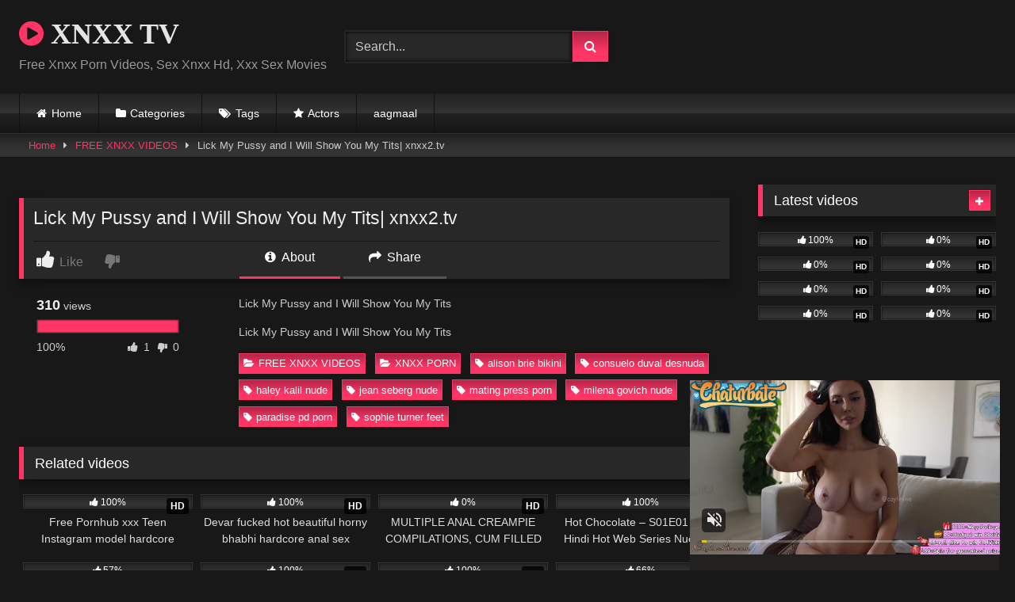

--- FILE ---
content_type: text/html; charset=UTF-8
request_url: https://xnxx2.tv/lick-my-pussy-and-i-will-show-you-my-tits/
body_size: 17181
content:
<!DOCTYPE html>
<html lang="en-US">
<head>
<meta charset="UTF-8">
<meta content='width=device-width, initial-scale=1.0, maximum-scale=1.0, user-scalable=0' name='viewport' />
<link rel="profile" href="https://gmpg.org/xfn/11">
<link rel="icon" href="
">
<!-- Meta social networks -->
<!-- Meta Facebook -->
<meta property="fb:app_id" content="966242223397117" />
<meta property="og:url" content="https://xnxx2.tv/lick-my-pussy-and-i-will-show-you-my-tits/" />
<meta property="og:type" content="article" />
<meta property="og:title" content="Lick My Pussy and I Will Show You My Tits| xnxx2.tv" />
<meta property="og:description" content="Lick My Pussy and I Will Show You My Tits Lick My Pussy and I Will Show You My Tits" />
<meta property="og:image" content="https://xnxx2.tv/wp-content/uploads/2022/11/lick-my-pussy-and-i-will-show-you-my-tits.jpg" />
<meta property="og:image:width" content="200" />
<meta property="og:image:height" content="200" />
<!-- Meta Twitter -->
<meta name="twitter:card" content="summary">
<!--<meta name="twitter:site" content="@site_username">-->
<meta name="twitter:title" content="Lick My Pussy and I Will Show You My Tits| xnxx2.tv">
<meta name="twitter:description" content="Lick My Pussy and I Will Show You My Tits Lick My Pussy and I Will Show You My Tits">
<!--<meta name="twitter:creator" content="@creator_username">-->
<meta name="twitter:image" content="https://xnxx2.tv/wp-content/uploads/2022/11/lick-my-pussy-and-i-will-show-you-my-tits.jpg">
<!--<meta name="twitter:domain" content="YourDomain.com">-->
<!-- Temp Style -->
<style>
.post-thumbnail {
aspect-ratio: 16/9;
}
.post-thumbnail video,
.post-thumbnail img {
object-fit: cover;
}
.video-debounce-bar {
background: #FF3565!important;
}
@import url(https://fonts.googleapis.com/css?family=Open+Sans);
button,
.button,
input[type="button"],
input[type="reset"],
input[type="submit"],
.label,
.label:visited,
.pagination ul li a,
.widget_categories ul li a,
.comment-reply-link,
a.tag-cloud-link,
.template-actors li a {
background: -moz-linear-gradient(top, rgba(0,0,0,0.3) 0%, rgba(0,0,0,0) 70%); /* FF3.6-15 */
background: -webkit-linear-gradient(top, rgba(0,0,0,0.3) 0%,rgba(0,0,0,0) 70%); /* Chrome10-25,Safari5.1-6 */
background: linear-gradient(to bottom, rgba(0,0,0,0.3) 0%,rgba(0,0,0,0) 70%); /* W3C, IE10+, FF16+, Chrome26+, Opera12+, Safari7+ */
filter: progid:DXImageTransform.Microsoft.gradient( startColorstr='#a62b2b2b', endColorstr='#00000000',GradientType=0 ); /* IE6-9 */
-moz-box-shadow: 0 1px 6px 0 rgba(0, 0, 0, 0.12);
-webkit-box-shadow: 0 1px 6px 0 rgba(0, 0, 0, 0.12);
-o-box-shadow: 0 1px 6px 0 rgba(0, 0, 0, 0.12);
box-shadow: 0 1px 6px 0 rgba(0, 0, 0, 0.12);
}
input[type="text"],
input[type="email"],
input[type="url"],
input[type="password"],
input[type="search"],
input[type="number"],
input[type="tel"],
input[type="range"],
input[type="date"],
input[type="month"],
input[type="week"],
input[type="time"],
input[type="datetime"],
input[type="datetime-local"],
input[type="color"],
select,
textarea,
.wp-editor-container {
-moz-box-shadow: 0 0 1px rgba(255, 255, 255, 0.3), 0 0 5px black inset;
-webkit-box-shadow: 0 0 1px rgba(255, 255, 255, 0.3), 0 0 5px black inset;
-o-box-shadow: 0 0 1px rgba(255, 255, 255, 0.3), 0 0 5px black inset;
box-shadow: 0 0 1px rgba(255, 255, 255, 0.3), 0 0 5px black inset;
}
#site-navigation {
background: #222222;
background: -moz-linear-gradient(top, #222222 0%, #333333 50%, #222222 51%, #151515 100%);
background: -webkit-linear-gradient(top, #222222 0%,#333333 50%,#222222 51%,#151515 100%);
background: linear-gradient(to bottom, #222222 0%,#333333 50%,#222222 51%,#151515 100%);
filter: progid:DXImageTransform.Microsoft.gradient( startColorstr='#222222', endColorstr='#151515',GradientType=0 );
-moz-box-shadow: 0 6px 6px 0 rgba(0, 0, 0, 0.12);
-webkit-box-shadow: 0 6px 6px 0 rgba(0, 0, 0, 0.12);
-o-box-shadow: 0 6px 6px 0 rgba(0, 0, 0, 0.12);
box-shadow: 0 6px 6px 0 rgba(0, 0, 0, 0.12);
}
#site-navigation > ul > li:hover > a,
#site-navigation ul li.current-menu-item a {
background: -moz-linear-gradient(top, rgba(0,0,0,0.3) 0%, rgba(0,0,0,0) 70%);
background: -webkit-linear-gradient(top, rgba(0,0,0,0.3) 0%,rgba(0,0,0,0) 70%);
background: linear-gradient(to bottom, rgba(0,0,0,0.3) 0%,rgba(0,0,0,0) 70%);
filter: progid:DXImageTransform.Microsoft.gradient( startColorstr='#a62b2b2b', endColorstr='#00000000',GradientType=0 );
-moz-box-shadow: inset 0px 0px 2px 0px #000000;
-webkit-box-shadow: inset 0px 0px 2px 0px #000000;
-o-box-shadow: inset 0px 0px 2px 0px #000000;
box-shadow: inset 0px 0px 2px 0px #000000;
filter:progid:DXImageTransform.Microsoft.Shadow(color=#000000, Direction=NaN, Strength=2);
}
.rating-bar,
.categories-list .thumb-block .entry-header,
.actors-list .thumb-block .entry-header,
#filters .filters-select,
#filters .filters-options {
background: -moz-linear-gradient(top, rgba(0,0,0,0.3) 0%, rgba(0,0,0,0) 70%); /* FF3.6-15 */
background: -webkit-linear-gradient(top, rgba(0,0,0,0.3) 0%,rgba(0,0,0,0) 70%); /* Chrome10-25,Safari5.1-6 */
background: linear-gradient(to bottom, rgba(0,0,0,0.3) 0%,rgba(0,0,0,0) 70%); /* W3C, IE10+, FF16+, Chrome26+, Opera12+, Safari7+ */
-moz-box-shadow: inset 0px 0px 2px 0px #000000;
-webkit-box-shadow: inset 0px 0px 2px 0px #000000;
-o-box-shadow: inset 0px 0px 2px 0px #000000;
box-shadow: inset 0px 0px 2px 0px #000000;
filter:progid:DXImageTransform.Microsoft.Shadow(color=#000000, Direction=NaN, Strength=2);
}
.breadcrumbs-area {
background: -moz-linear-gradient(top, rgba(0,0,0,0.3) 0%, rgba(0,0,0,0) 70%); /* FF3.6-15 */
background: -webkit-linear-gradient(top, rgba(0,0,0,0.3) 0%,rgba(0,0,0,0) 70%); /* Chrome10-25,Safari5.1-6 */
background: linear-gradient(to bottom, rgba(0,0,0,0.3) 0%,rgba(0,0,0,0) 70%); /* W3C, IE10+, FF16+, Chrome26+, Opera12+, Safari7+ */
}
.site-title a {
font-family: Open Sans;
font-size: 36px;
}
.site-branding .logo img {
max-width: 300px;
max-height: 120px;
margin-top: 0px;
margin-left: 0px;
}
a,
.site-title a i,
.thumb-block:hover .rating-bar i,
.categories-list .thumb-block:hover .entry-header .cat-title:before,
.required,
.like #more:hover i,
.dislike #less:hover i,
.top-bar i:hover,
.main-navigation .menu-item-has-children > a:after,
.menu-toggle i,
.main-navigation.toggled li:hover > a,
.main-navigation.toggled li.focus > a,
.main-navigation.toggled li.current_page_item > a,
.main-navigation.toggled li.current-menu-item > a,
#filters .filters-select:after,
.morelink i,
.top-bar .membership a i,
.thumb-block:hover .photos-count i {
color: #FF3565;
}
button,
.button,
input[type="button"],
input[type="reset"],
input[type="submit"],
.label,
.pagination ul li a.current,
.pagination ul li a:hover,
body #filters .label.secondary.active,
.label.secondary:hover,
.main-navigation li:hover > a,
.main-navigation li.focus > a,
.main-navigation li.current_page_item > a,
.main-navigation li.current-menu-item > a,
.widget_categories ul li a:hover,
.comment-reply-link,
a.tag-cloud-link:hover,
.template-actors li a:hover {
border-color: #FF3565!important;
background-color: #FF3565!important;
}
.rating-bar-meter,
.vjs-play-progress,
#filters .filters-options span:hover,
.bx-wrapper .bx-controls-direction a,
.top-bar .social-share a:hover,
.thumb-block:hover span.hd-video,
.featured-carousel .slide a:hover span.hd-video,
.appContainer .ctaButton {
background-color: #FF3565!important;
}
#video-tabs button.tab-link.active,
.title-block,
.widget-title,
.page-title,
.page .entry-title,
.comments-title,
.comment-reply-title,
.morelink:hover {
border-color: #FF3565!important;
}
/* Small desktops ----------- */
@media only screen  and (min-width : 64.001em) and (max-width : 84em) {
#main .thumb-block {
width: 25%!important;
}
}
/* Desktops and laptops ----------- */
@media only screen  and (min-width : 84.001em) {
#main .thumb-block {
width: 25%!important;
}
}
</style>
<!-- Google Analytics -->
<!-- Meta Verification -->
<meta name='robots' content='index, follow, max-image-preview:large, max-snippet:-1, max-video-preview:-1' />
<!-- This site is optimized with the Yoast SEO plugin v26.7 - https://yoast.com/wordpress/plugins/seo/ -->
<title>Lick My Pussy and I Will Show You My Tits| xnxx2.tv</title>
<meta name="description" content="Lick my Pussy and I Will Show you my Tits, Lick my Pussy and I Will Show you my Tits" />
<link rel="canonical" href="https://xnxx2.tv/lick-my-pussy-and-i-will-show-you-my-tits/" />
<meta property="og:locale" content="en_US" />
<meta property="og:type" content="article" />
<meta property="og:title" content="Lick My Pussy and I Will Show You My Tits| xnxx2.tv" />
<meta property="og:description" content="Lick my Pussy and I Will Show you my Tits, Lick my Pussy and I Will Show you my Tits" />
<meta property="og:url" content="https://xnxx2.tv/lick-my-pussy-and-i-will-show-you-my-tits/" />
<meta property="og:site_name" content="XNXX TV" />
<meta property="article:published_time" content="2022-11-05T06:28:28+00:00" />
<meta property="og:image" content="https://xnxx2.tv/wp-content/uploads/2022/11/lick-my-pussy-and-i-will-show-you-my-tits.jpg" />
<meta property="og:image:width" content="600" />
<meta property="og:image:height" content="337" />
<meta property="og:image:type" content="image/jpeg" />
<meta name="author" content="xnxx2tv" />
<meta name="twitter:card" content="summary_large_image" />
<meta name="twitter:label1" content="Written by" />
<meta name="twitter:data1" content="xnxx2tv" />
<meta name="twitter:label2" content="Est. reading time" />
<meta name="twitter:data2" content="1 minute" />
<script type="application/ld+json" class="yoast-schema-graph">{"@context":"https://schema.org","@graph":[{"@type":"Article","@id":"https://xnxx2.tv/lick-my-pussy-and-i-will-show-you-my-tits/#article","isPartOf":{"@id":"https://xnxx2.tv/lick-my-pussy-and-i-will-show-you-my-tits/"},"author":{"name":"xnxx2tv","@id":"https://xnxx2.tv/#/schema/person/57ead479c50095fc58f3ceeff6bb35fd"},"headline":"Lick My Pussy and I Will Show You My Tits| xnxx2.tv","datePublished":"2022-11-05T06:28:28+00:00","mainEntityOfPage":{"@id":"https://xnxx2.tv/lick-my-pussy-and-i-will-show-you-my-tits/"},"wordCount":32,"commentCount":0,"publisher":{"@id":"https://xnxx2.tv/#/schema/person/57ead479c50095fc58f3ceeff6bb35fd"},"image":{"@id":"https://xnxx2.tv/lick-my-pussy-and-i-will-show-you-my-tits/#primaryimage"},"thumbnailUrl":"https://xnxx2.tv/wp-content/uploads/2022/11/lick-my-pussy-and-i-will-show-you-my-tits.jpg","keywords":["alison brie bikini","consuelo duval desnuda","haley kalil nude","jean seberg nude","mating press porn","milena govich nude","paradise pd porn","sophie turner feet"],"articleSection":["FREE XNXX VIDEOS","XNXX PORN"],"inLanguage":"en-US","potentialAction":[{"@type":"CommentAction","name":"Comment","target":["https://xnxx2.tv/lick-my-pussy-and-i-will-show-you-my-tits/#respond"]}]},{"@type":"WebPage","@id":"https://xnxx2.tv/lick-my-pussy-and-i-will-show-you-my-tits/","url":"https://xnxx2.tv/lick-my-pussy-and-i-will-show-you-my-tits/","name":"Lick My Pussy and I Will Show You My Tits| xnxx2.tv","isPartOf":{"@id":"https://xnxx2.tv/#website"},"primaryImageOfPage":{"@id":"https://xnxx2.tv/lick-my-pussy-and-i-will-show-you-my-tits/#primaryimage"},"image":{"@id":"https://xnxx2.tv/lick-my-pussy-and-i-will-show-you-my-tits/#primaryimage"},"thumbnailUrl":"https://xnxx2.tv/wp-content/uploads/2022/11/lick-my-pussy-and-i-will-show-you-my-tits.jpg","datePublished":"2022-11-05T06:28:28+00:00","description":"Lick my Pussy and I Will Show you my Tits, Lick my Pussy and I Will Show you my Tits","breadcrumb":{"@id":"https://xnxx2.tv/lick-my-pussy-and-i-will-show-you-my-tits/#breadcrumb"},"inLanguage":"en-US","potentialAction":[{"@type":"ReadAction","target":["https://xnxx2.tv/lick-my-pussy-and-i-will-show-you-my-tits/"]}]},{"@type":"ImageObject","inLanguage":"en-US","@id":"https://xnxx2.tv/lick-my-pussy-and-i-will-show-you-my-tits/#primaryimage","url":"https://xnxx2.tv/wp-content/uploads/2022/11/lick-my-pussy-and-i-will-show-you-my-tits.jpg","contentUrl":"https://xnxx2.tv/wp-content/uploads/2022/11/lick-my-pussy-and-i-will-show-you-my-tits.jpg","width":600,"height":337,"caption":"lick-my-pussy-and-i-will-show-you-my-tits"},{"@type":"BreadcrumbList","@id":"https://xnxx2.tv/lick-my-pussy-and-i-will-show-you-my-tits/#breadcrumb","itemListElement":[{"@type":"ListItem","position":1,"name":"Home","item":"https://xnxx2.tv/"},{"@type":"ListItem","position":2,"name":"Lick My Pussy and I Will Show You My Tits| xnxx2.tv"}]},{"@type":"WebSite","@id":"https://xnxx2.tv/#website","url":"https://xnxx2.tv/","name":"XNXX TV","description":"Free Xnxx Porn Videos, Sex Xnxx Hd, Xxx Sex Movies","publisher":{"@id":"https://xnxx2.tv/#/schema/person/57ead479c50095fc58f3ceeff6bb35fd"},"potentialAction":[{"@type":"SearchAction","target":{"@type":"EntryPoint","urlTemplate":"https://xnxx2.tv/?s={search_term_string}"},"query-input":{"@type":"PropertyValueSpecification","valueRequired":true,"valueName":"search_term_string"}}],"inLanguage":"en-US"},{"@type":["Person","Organization"],"@id":"https://xnxx2.tv/#/schema/person/57ead479c50095fc58f3ceeff6bb35fd","name":"xnxx2tv","image":{"@type":"ImageObject","inLanguage":"en-US","@id":"https://xnxx2.tv/#/schema/person/image/","url":"https://secure.gravatar.com/avatar/fc4a4ef402b81c3dd0176c507bb7d2d84686d8cfeae2825156919d4445dae55c?s=96&d=mm&r=g","contentUrl":"https://secure.gravatar.com/avatar/fc4a4ef402b81c3dd0176c507bb7d2d84686d8cfeae2825156919d4445dae55c?s=96&d=mm&r=g","caption":"xnxx2tv"},"logo":{"@id":"https://xnxx2.tv/#/schema/person/image/"},"sameAs":["https://xnxx2.tv"]}]}</script>
<!-- / Yoast SEO plugin. -->
<link rel='dns-prefetch' href='//vjs.zencdn.net' />
<link rel='dns-prefetch' href='//unpkg.com' />
<link rel="alternate" type="application/rss+xml" title="XNXX TV &raquo; Feed" href="https://xnxx2.tv/feed/" />
<link rel="alternate" type="application/rss+xml" title="XNXX TV &raquo; Comments Feed" href="https://xnxx2.tv/comments/feed/" />
<link rel="alternate" type="application/rss+xml" title="XNXX TV &raquo; Lick My Pussy and I Will Show You My Tits| xnxx2.tv Comments Feed" href="https://xnxx2.tv/lick-my-pussy-and-i-will-show-you-my-tits/feed/" />
<link rel="alternate" title="oEmbed (JSON)" type="application/json+oembed" href="https://xnxx2.tv/wp-json/oembed/1.0/embed?url=https%3A%2F%2Fxnxx2.tv%2Flick-my-pussy-and-i-will-show-you-my-tits%2F" />
<link rel="alternate" title="oEmbed (XML)" type="text/xml+oembed" href="https://xnxx2.tv/wp-json/oembed/1.0/embed?url=https%3A%2F%2Fxnxx2.tv%2Flick-my-pussy-and-i-will-show-you-my-tits%2F&#038;format=xml" />
<style id='wp-img-auto-sizes-contain-inline-css' type='text/css'>
img:is([sizes=auto i],[sizes^="auto," i]){contain-intrinsic-size:3000px 1500px}
/*# sourceURL=wp-img-auto-sizes-contain-inline-css */
</style>
<style id='wp-block-library-inline-css' type='text/css'>
:root{--wp-block-synced-color:#7a00df;--wp-block-synced-color--rgb:122,0,223;--wp-bound-block-color:var(--wp-block-synced-color);--wp-editor-canvas-background:#ddd;--wp-admin-theme-color:#007cba;--wp-admin-theme-color--rgb:0,124,186;--wp-admin-theme-color-darker-10:#006ba1;--wp-admin-theme-color-darker-10--rgb:0,107,160.5;--wp-admin-theme-color-darker-20:#005a87;--wp-admin-theme-color-darker-20--rgb:0,90,135;--wp-admin-border-width-focus:2px}@media (min-resolution:192dpi){:root{--wp-admin-border-width-focus:1.5px}}.wp-element-button{cursor:pointer}:root .has-very-light-gray-background-color{background-color:#eee}:root .has-very-dark-gray-background-color{background-color:#313131}:root .has-very-light-gray-color{color:#eee}:root .has-very-dark-gray-color{color:#313131}:root .has-vivid-green-cyan-to-vivid-cyan-blue-gradient-background{background:linear-gradient(135deg,#00d084,#0693e3)}:root .has-purple-crush-gradient-background{background:linear-gradient(135deg,#34e2e4,#4721fb 50%,#ab1dfe)}:root .has-hazy-dawn-gradient-background{background:linear-gradient(135deg,#faaca8,#dad0ec)}:root .has-subdued-olive-gradient-background{background:linear-gradient(135deg,#fafae1,#67a671)}:root .has-atomic-cream-gradient-background{background:linear-gradient(135deg,#fdd79a,#004a59)}:root .has-nightshade-gradient-background{background:linear-gradient(135deg,#330968,#31cdcf)}:root .has-midnight-gradient-background{background:linear-gradient(135deg,#020381,#2874fc)}:root{--wp--preset--font-size--normal:16px;--wp--preset--font-size--huge:42px}.has-regular-font-size{font-size:1em}.has-larger-font-size{font-size:2.625em}.has-normal-font-size{font-size:var(--wp--preset--font-size--normal)}.has-huge-font-size{font-size:var(--wp--preset--font-size--huge)}.has-text-align-center{text-align:center}.has-text-align-left{text-align:left}.has-text-align-right{text-align:right}.has-fit-text{white-space:nowrap!important}#end-resizable-editor-section{display:none}.aligncenter{clear:both}.items-justified-left{justify-content:flex-start}.items-justified-center{justify-content:center}.items-justified-right{justify-content:flex-end}.items-justified-space-between{justify-content:space-between}.screen-reader-text{border:0;clip-path:inset(50%);height:1px;margin:-1px;overflow:hidden;padding:0;position:absolute;width:1px;word-wrap:normal!important}.screen-reader-text:focus{background-color:#ddd;clip-path:none;color:#444;display:block;font-size:1em;height:auto;left:5px;line-height:normal;padding:15px 23px 14px;text-decoration:none;top:5px;width:auto;z-index:100000}html :where(.has-border-color){border-style:solid}html :where([style*=border-top-color]){border-top-style:solid}html :where([style*=border-right-color]){border-right-style:solid}html :where([style*=border-bottom-color]){border-bottom-style:solid}html :where([style*=border-left-color]){border-left-style:solid}html :where([style*=border-width]){border-style:solid}html :where([style*=border-top-width]){border-top-style:solid}html :where([style*=border-right-width]){border-right-style:solid}html :where([style*=border-bottom-width]){border-bottom-style:solid}html :where([style*=border-left-width]){border-left-style:solid}html :where(img[class*=wp-image-]){height:auto;max-width:100%}:where(figure){margin:0 0 1em}html :where(.is-position-sticky){--wp-admin--admin-bar--position-offset:var(--wp-admin--admin-bar--height,0px)}@media screen and (max-width:600px){html :where(.is-position-sticky){--wp-admin--admin-bar--position-offset:0px}}
/*# sourceURL=wp-block-library-inline-css */
</style><style id='global-styles-inline-css' type='text/css'>
:root{--wp--preset--aspect-ratio--square: 1;--wp--preset--aspect-ratio--4-3: 4/3;--wp--preset--aspect-ratio--3-4: 3/4;--wp--preset--aspect-ratio--3-2: 3/2;--wp--preset--aspect-ratio--2-3: 2/3;--wp--preset--aspect-ratio--16-9: 16/9;--wp--preset--aspect-ratio--9-16: 9/16;--wp--preset--color--black: #000000;--wp--preset--color--cyan-bluish-gray: #abb8c3;--wp--preset--color--white: #ffffff;--wp--preset--color--pale-pink: #f78da7;--wp--preset--color--vivid-red: #cf2e2e;--wp--preset--color--luminous-vivid-orange: #ff6900;--wp--preset--color--luminous-vivid-amber: #fcb900;--wp--preset--color--light-green-cyan: #7bdcb5;--wp--preset--color--vivid-green-cyan: #00d084;--wp--preset--color--pale-cyan-blue: #8ed1fc;--wp--preset--color--vivid-cyan-blue: #0693e3;--wp--preset--color--vivid-purple: #9b51e0;--wp--preset--gradient--vivid-cyan-blue-to-vivid-purple: linear-gradient(135deg,rgb(6,147,227) 0%,rgb(155,81,224) 100%);--wp--preset--gradient--light-green-cyan-to-vivid-green-cyan: linear-gradient(135deg,rgb(122,220,180) 0%,rgb(0,208,130) 100%);--wp--preset--gradient--luminous-vivid-amber-to-luminous-vivid-orange: linear-gradient(135deg,rgb(252,185,0) 0%,rgb(255,105,0) 100%);--wp--preset--gradient--luminous-vivid-orange-to-vivid-red: linear-gradient(135deg,rgb(255,105,0) 0%,rgb(207,46,46) 100%);--wp--preset--gradient--very-light-gray-to-cyan-bluish-gray: linear-gradient(135deg,rgb(238,238,238) 0%,rgb(169,184,195) 100%);--wp--preset--gradient--cool-to-warm-spectrum: linear-gradient(135deg,rgb(74,234,220) 0%,rgb(151,120,209) 20%,rgb(207,42,186) 40%,rgb(238,44,130) 60%,rgb(251,105,98) 80%,rgb(254,248,76) 100%);--wp--preset--gradient--blush-light-purple: linear-gradient(135deg,rgb(255,206,236) 0%,rgb(152,150,240) 100%);--wp--preset--gradient--blush-bordeaux: linear-gradient(135deg,rgb(254,205,165) 0%,rgb(254,45,45) 50%,rgb(107,0,62) 100%);--wp--preset--gradient--luminous-dusk: linear-gradient(135deg,rgb(255,203,112) 0%,rgb(199,81,192) 50%,rgb(65,88,208) 100%);--wp--preset--gradient--pale-ocean: linear-gradient(135deg,rgb(255,245,203) 0%,rgb(182,227,212) 50%,rgb(51,167,181) 100%);--wp--preset--gradient--electric-grass: linear-gradient(135deg,rgb(202,248,128) 0%,rgb(113,206,126) 100%);--wp--preset--gradient--midnight: linear-gradient(135deg,rgb(2,3,129) 0%,rgb(40,116,252) 100%);--wp--preset--font-size--small: 13px;--wp--preset--font-size--medium: 20px;--wp--preset--font-size--large: 36px;--wp--preset--font-size--x-large: 42px;--wp--preset--spacing--20: 0.44rem;--wp--preset--spacing--30: 0.67rem;--wp--preset--spacing--40: 1rem;--wp--preset--spacing--50: 1.5rem;--wp--preset--spacing--60: 2.25rem;--wp--preset--spacing--70: 3.38rem;--wp--preset--spacing--80: 5.06rem;--wp--preset--shadow--natural: 6px 6px 9px rgba(0, 0, 0, 0.2);--wp--preset--shadow--deep: 12px 12px 50px rgba(0, 0, 0, 0.4);--wp--preset--shadow--sharp: 6px 6px 0px rgba(0, 0, 0, 0.2);--wp--preset--shadow--outlined: 6px 6px 0px -3px rgb(255, 255, 255), 6px 6px rgb(0, 0, 0);--wp--preset--shadow--crisp: 6px 6px 0px rgb(0, 0, 0);}:where(.is-layout-flex){gap: 0.5em;}:where(.is-layout-grid){gap: 0.5em;}body .is-layout-flex{display: flex;}.is-layout-flex{flex-wrap: wrap;align-items: center;}.is-layout-flex > :is(*, div){margin: 0;}body .is-layout-grid{display: grid;}.is-layout-grid > :is(*, div){margin: 0;}:where(.wp-block-columns.is-layout-flex){gap: 2em;}:where(.wp-block-columns.is-layout-grid){gap: 2em;}:where(.wp-block-post-template.is-layout-flex){gap: 1.25em;}:where(.wp-block-post-template.is-layout-grid){gap: 1.25em;}.has-black-color{color: var(--wp--preset--color--black) !important;}.has-cyan-bluish-gray-color{color: var(--wp--preset--color--cyan-bluish-gray) !important;}.has-white-color{color: var(--wp--preset--color--white) !important;}.has-pale-pink-color{color: var(--wp--preset--color--pale-pink) !important;}.has-vivid-red-color{color: var(--wp--preset--color--vivid-red) !important;}.has-luminous-vivid-orange-color{color: var(--wp--preset--color--luminous-vivid-orange) !important;}.has-luminous-vivid-amber-color{color: var(--wp--preset--color--luminous-vivid-amber) !important;}.has-light-green-cyan-color{color: var(--wp--preset--color--light-green-cyan) !important;}.has-vivid-green-cyan-color{color: var(--wp--preset--color--vivid-green-cyan) !important;}.has-pale-cyan-blue-color{color: var(--wp--preset--color--pale-cyan-blue) !important;}.has-vivid-cyan-blue-color{color: var(--wp--preset--color--vivid-cyan-blue) !important;}.has-vivid-purple-color{color: var(--wp--preset--color--vivid-purple) !important;}.has-black-background-color{background-color: var(--wp--preset--color--black) !important;}.has-cyan-bluish-gray-background-color{background-color: var(--wp--preset--color--cyan-bluish-gray) !important;}.has-white-background-color{background-color: var(--wp--preset--color--white) !important;}.has-pale-pink-background-color{background-color: var(--wp--preset--color--pale-pink) !important;}.has-vivid-red-background-color{background-color: var(--wp--preset--color--vivid-red) !important;}.has-luminous-vivid-orange-background-color{background-color: var(--wp--preset--color--luminous-vivid-orange) !important;}.has-luminous-vivid-amber-background-color{background-color: var(--wp--preset--color--luminous-vivid-amber) !important;}.has-light-green-cyan-background-color{background-color: var(--wp--preset--color--light-green-cyan) !important;}.has-vivid-green-cyan-background-color{background-color: var(--wp--preset--color--vivid-green-cyan) !important;}.has-pale-cyan-blue-background-color{background-color: var(--wp--preset--color--pale-cyan-blue) !important;}.has-vivid-cyan-blue-background-color{background-color: var(--wp--preset--color--vivid-cyan-blue) !important;}.has-vivid-purple-background-color{background-color: var(--wp--preset--color--vivid-purple) !important;}.has-black-border-color{border-color: var(--wp--preset--color--black) !important;}.has-cyan-bluish-gray-border-color{border-color: var(--wp--preset--color--cyan-bluish-gray) !important;}.has-white-border-color{border-color: var(--wp--preset--color--white) !important;}.has-pale-pink-border-color{border-color: var(--wp--preset--color--pale-pink) !important;}.has-vivid-red-border-color{border-color: var(--wp--preset--color--vivid-red) !important;}.has-luminous-vivid-orange-border-color{border-color: var(--wp--preset--color--luminous-vivid-orange) !important;}.has-luminous-vivid-amber-border-color{border-color: var(--wp--preset--color--luminous-vivid-amber) !important;}.has-light-green-cyan-border-color{border-color: var(--wp--preset--color--light-green-cyan) !important;}.has-vivid-green-cyan-border-color{border-color: var(--wp--preset--color--vivid-green-cyan) !important;}.has-pale-cyan-blue-border-color{border-color: var(--wp--preset--color--pale-cyan-blue) !important;}.has-vivid-cyan-blue-border-color{border-color: var(--wp--preset--color--vivid-cyan-blue) !important;}.has-vivid-purple-border-color{border-color: var(--wp--preset--color--vivid-purple) !important;}.has-vivid-cyan-blue-to-vivid-purple-gradient-background{background: var(--wp--preset--gradient--vivid-cyan-blue-to-vivid-purple) !important;}.has-light-green-cyan-to-vivid-green-cyan-gradient-background{background: var(--wp--preset--gradient--light-green-cyan-to-vivid-green-cyan) !important;}.has-luminous-vivid-amber-to-luminous-vivid-orange-gradient-background{background: var(--wp--preset--gradient--luminous-vivid-amber-to-luminous-vivid-orange) !important;}.has-luminous-vivid-orange-to-vivid-red-gradient-background{background: var(--wp--preset--gradient--luminous-vivid-orange-to-vivid-red) !important;}.has-very-light-gray-to-cyan-bluish-gray-gradient-background{background: var(--wp--preset--gradient--very-light-gray-to-cyan-bluish-gray) !important;}.has-cool-to-warm-spectrum-gradient-background{background: var(--wp--preset--gradient--cool-to-warm-spectrum) !important;}.has-blush-light-purple-gradient-background{background: var(--wp--preset--gradient--blush-light-purple) !important;}.has-blush-bordeaux-gradient-background{background: var(--wp--preset--gradient--blush-bordeaux) !important;}.has-luminous-dusk-gradient-background{background: var(--wp--preset--gradient--luminous-dusk) !important;}.has-pale-ocean-gradient-background{background: var(--wp--preset--gradient--pale-ocean) !important;}.has-electric-grass-gradient-background{background: var(--wp--preset--gradient--electric-grass) !important;}.has-midnight-gradient-background{background: var(--wp--preset--gradient--midnight) !important;}.has-small-font-size{font-size: var(--wp--preset--font-size--small) !important;}.has-medium-font-size{font-size: var(--wp--preset--font-size--medium) !important;}.has-large-font-size{font-size: var(--wp--preset--font-size--large) !important;}.has-x-large-font-size{font-size: var(--wp--preset--font-size--x-large) !important;}
/*# sourceURL=global-styles-inline-css */
</style>
<style id='classic-theme-styles-inline-css' type='text/css'>
/*! This file is auto-generated */
.wp-block-button__link{color:#fff;background-color:#32373c;border-radius:9999px;box-shadow:none;text-decoration:none;padding:calc(.667em + 2px) calc(1.333em + 2px);font-size:1.125em}.wp-block-file__button{background:#32373c;color:#fff;text-decoration:none}
/*# sourceURL=/wp-includes/css/classic-themes.min.css */
</style>
<!-- <link rel='stylesheet' id='ivory-search-styles-css' href='https://xnxx2.tv/wp-content/plugins/add-search-to-menu/public/css/ivory-search.min.css?ver=5.5.13' type='text/css' media='all' /> -->
<!-- <link rel='stylesheet' id='wpst-font-awesome-css' href='https://xnxx2.tv/wp-content/themes/retrotube/assets/stylesheets/font-awesome/css/font-awesome.min.css?ver=4.7.0' type='text/css' media='all' /> -->
<link rel="stylesheet" type="text/css" href="//xnxx2.tv/wp-content/cache/wpfc-minified/7jrmf056/44dso.css" media="all"/>
<link rel='stylesheet' id='wpst-videojs-style-css' href='//vjs.zencdn.net/7.8.4/video-js.css?ver=7.8.4' type='text/css' media='all' />
<!-- <link rel='stylesheet' id='wpst-style-css' href='https://xnxx2.tv/wp-content/themes/retrotube/style.css?ver=1.12.0.1766139451' type='text/css' media='all' /> -->
<link rel="stylesheet" type="text/css" href="//xnxx2.tv/wp-content/cache/wpfc-minified/fdhb7371/44dso.css" media="all"/>
<script src='//xnxx2.tv/wp-content/cache/wpfc-minified/6m7ua631/44dso.js' type="text/javascript"></script>
<!-- <script type="text/javascript" src="https://xnxx2.tv/wp-includes/js/jquery/jquery.min.js?ver=3.7.1" id="jquery-core-js"></script> -->
<!-- <script type="text/javascript" src="https://xnxx2.tv/wp-includes/js/jquery/jquery-migrate.min.js?ver=3.4.1" id="jquery-migrate-js"></script> -->
<link rel="https://api.w.org/" href="https://xnxx2.tv/wp-json/" /><link rel="alternate" title="JSON" type="application/json" href="https://xnxx2.tv/wp-json/wp/v2/posts/1061" /><link rel="EditURI" type="application/rsd+xml" title="RSD" href="https://xnxx2.tv/xmlrpc.php?rsd" />
<meta name="generator" content="WordPress 6.9" />
<link rel='shortlink' href='https://xnxx2.tv/?p=1061' />
<link rel="pingback" href="https://xnxx2.tv/xmlrpc.php"></head>
<body
class="wp-singular post-template-default single single-post postid-1061 single-format-standard wp-embed-responsive wp-theme-retrotube retrotube">
<div id="page">
<a class="skip-link screen-reader-text" href="#content">Skip to content</a>
<header id="masthead" class="site-header" role="banner">
<div class="site-branding row">
<div class="logo">
<p class="site-title"><a href="https://xnxx2.tv/" rel="home">
<i class="fa fa-play-circle"></i>								XNXX TV</a></p>
<p class="site-description">
Free Xnxx Porn Videos, Sex Xnxx Hd, Xxx Sex Movies</p>
</div>
<div class="header-search small-search">
<form method="get" id="searchform" action="https://xnxx2.tv/">        
<input class="input-group-field" value="Search..." name="s" id="s" onfocus="if (this.value == 'Search...') {this.value = '';}" onblur="if (this.value == '') {this.value = 'Search...';}" type="text" />
<input class="button fa-input" type="submit" id="searchsubmit" value="&#xf002;" />        
</form>
</div>										<div class="happy-header">
<script data-cfasync="false" type="text/javascript" src="//chaseherbalpasty.com/lv/esnk/2035778/code.js" async class="__clb-2035778"></script>				</div>
</div><!-- .site-branding -->
<nav id="site-navigation" class="main-navigation
" role="navigation">
<div id="head-mobile"></div>
<div class="button-nav"></div>
<ul id="menu-main-menu" class="row"><li id="menu-item-11" class="home-icon menu-item menu-item-type-custom menu-item-object-custom menu-item-home menu-item-11"><a href="https://xnxx2.tv">Home</a></li>
<li id="menu-item-12" class="cat-icon menu-item menu-item-type-post_type menu-item-object-page menu-item-12"><a href="https://xnxx2.tv/categories/">Categories</a></li>
<li id="menu-item-13" class="tag-icon menu-item menu-item-type-post_type menu-item-object-page menu-item-13"><a href="https://xnxx2.tv/tags/">Tags</a></li>
<li id="menu-item-14" class="star-icon menu-item menu-item-type-post_type menu-item-object-page menu-item-14"><a href="https://xnxx2.tv/actors/">Actors</a></li>
<li id="menu-item-13584" class="menu-item menu-item-type-custom menu-item-object-custom menu-item-13584"><a href="https://aagmaal.to/">aagmaal</a></li>
</ul>		</nav><!-- #site-navigation -->
<div class="clear"></div>
<div class="happy-header-mobile">
<script data-cfasync="false" type="text/javascript" src="//chaseherbalpasty.com/lv/esnk/2035778/code.js" async class="__clb-2035778"></script>			</div>
</header><!-- #masthead -->
<div class="breadcrumbs-area"><div class="row"><div id="breadcrumbs"><a href="https://xnxx2.tv">Home</a><span class="separator"><i class="fa fa-caret-right"></i></span><a href="https://xnxx2.tv/category/free-xnxx-videos/">FREE XNXX VIDEOS</a><span class="separator"><i class="fa fa-caret-right"></i></span><span class="current">Lick My Pussy and I Will Show You My Tits| xnxx2.tv</span></div></div></div>
<div id="content" class="site-content row">
<div id="primary" class="content-area with-sidebar-right">
<main id="main" class="site-main with-sidebar-right" role="main">
<article id="post-1061" class="post-1061 post type-post status-publish format-standard has-post-thumbnail hentry category-free-xnxx-videos category-xnxx-porn tag-alison-brie-bikini tag-consuelo-duval-desnuda tag-haley-kalil-nude tag-jean-seberg-nude tag-mating-press-porn tag-milena-govich-nude tag-paradise-pd-porn tag-sophie-turner-feet" itemprop="video" itemscope itemtype="https://schema.org/VideoObject">
<meta itemprop="author" content="xnxx2tv" /><meta itemprop="name" content="Lick My Pussy and I Will Show You My Tits| xnxx2.tv" /><meta itemprop="description" content="Lick My Pussy and I Will Show You My Tits| xnxx2.tv" /><meta itemprop="description" content="Lick My Pussy and I Will Show You My Tits
Lick My Pussy and I Will Show You My Tits" /><meta itemprop="duration" content="P0DT0H0M0S" /><meta itemprop="thumbnailUrl" content="https://xnxx2.tv/wp-content/uploads/2022/11/lick-my-pussy-and-i-will-show-you-my-tits.jpg" /><meta itemprop="uploadDate" content="2022-11-05T06:28:28+00:00" />	<header class="entry-header">
<div class="video-player">
<div class="responsive-player"><video class="video-js vjs-big-play-centered" controls preload="auto" width="640" height="264" poster="https://xnxx2.tv/wp-content/uploads/2022/11/lick-my-pussy-and-i-will-show-you-my-tits.jpg"><source src="https://cdn.pornxnxxvideos.com/1031.mp4" label="480" title="480" type="video/mp4" /></video></div></div>
<div class="happy-under-player-mobile">
<script data-cfasync="false" type="text/javascript" src="//chaseherbalpasty.com/lv/esnk/2035777/code.js" async class="__clb-2035777"></script>			</div>
<div class="title-block box-shadow">
<h1 class="entry-title" itemprop="name">Lick My Pussy and I Will Show You My Tits| xnxx2.tv</h1>							<div id="rating">
<span id="video-rate"><span class="post-like"><a href="#" data-post_id="1061" data-post_like="like"><span class="like" title="I like this"><span id="more"><i class="fa fa-thumbs-up"></i> <span class="grey-link">Like</span></span></a>
<a href="#" data-post_id="1061" data-post_like="dislike">
<span title="I dislike this" class="qtip dislike"><span id="less"><i class="fa fa-thumbs-down fa-flip-horizontal"></i></span></span>
</a></span></span>
</div>
<div id="video-tabs" class="tabs">
<button class="tab-link active about" data-tab-id="video-about"><i class="fa fa-info-circle"></i> About</button>
<button class="tab-link share" data-tab-id="video-share"><i class="fa fa-share"></i> Share</button>
</div>
</div>
<div class="clear"></div>
</header><!-- .entry-header -->
<div class="entry-content">
<div id="rating-col">
<div id="video-views"><span>0</span> views</div>									<div class="rating-bar">
<div class="rating-bar-meter"></div>
</div>
<div class="rating-result">
<div class="percentage">0%</div>
<div class="likes">
<i class="fa fa-thumbs-up"></i> <span class="likes_count">0</span>
<i class="fa fa-thumbs-down fa-flip-horizontal"></i> <span class="dislikes_count">0</span>
</div>
</div>
</div>
<div class="tab-content">
<div id="video-about" class="width70">
<div class="video-description">
<div class="desc
">
<p>Lick My Pussy and I Will Show You My Tits</p>
<p>Lick My Pussy and I Will Show You My Tits</p>
</div>
</div>
<div class="tags">
<div class="tags-list"><a href="https://xnxx2.tv/category/free-xnxx-videos/" class="label" title="FREE XNXX VIDEOS"><i class="fa fa-folder-open"></i>FREE XNXX VIDEOS</a> <a href="https://xnxx2.tv/category/xnxx-porn/" class="label" title="XNXX PORN"><i class="fa fa-folder-open"></i>XNXX PORN</a> <a href="https://xnxx2.tv/tag/alison-brie-bikini/" class="label" title="alison brie bikini"><i class="fa fa-tag"></i>alison brie bikini</a> <a href="https://xnxx2.tv/tag/consuelo-duval-desnuda/" class="label" title="consuelo duval desnuda"><i class="fa fa-tag"></i>consuelo duval desnuda</a> <a href="https://xnxx2.tv/tag/haley-kalil-nude/" class="label" title="haley kalil nude"><i class="fa fa-tag"></i>haley kalil nude</a> <a href="https://xnxx2.tv/tag/jean-seberg-nude/" class="label" title="jean seberg nude"><i class="fa fa-tag"></i>jean seberg nude</a> <a href="https://xnxx2.tv/tag/mating-press-porn/" class="label" title="mating press porn"><i class="fa fa-tag"></i>mating press porn</a> <a href="https://xnxx2.tv/tag/milena-govich-nude/" class="label" title="milena govich nude"><i class="fa fa-tag"></i>milena govich nude</a> <a href="https://xnxx2.tv/tag/paradise-pd-porn/" class="label" title="paradise pd porn"><i class="fa fa-tag"></i>paradise pd porn</a> <a href="https://xnxx2.tv/tag/sophie-turner-feet/" class="label" title="sophie turner feet"><i class="fa fa-tag"></i>sophie turner feet</a> </div>					</div>
</div>
<div id="video-share">
<!-- Facebook -->
<div id="fb-root"></div>
<script>(function(d, s, id) {
var js, fjs = d.getElementsByTagName(s)[0];
if (d.getElementById(id)) return;
js = d.createElement(s); js.id = id;
js.src = 'https://connect.facebook.net/fr_FR/sdk.js#xfbml=1&version=v2.12';
fjs.parentNode.insertBefore(js, fjs);
}(document, 'script', 'facebook-jssdk'));</script>
<a target="_blank" href="https://www.facebook.com/sharer/sharer.php?u=https://xnxx2.tv/lick-my-pussy-and-i-will-show-you-my-tits/&amp;src=sdkpreparse"><i id="facebook" class="fa fa-facebook"></i></a>
<!-- Twitter -->
<a target="_blank" href="https://twitter.com/share?url=https://xnxx2.tv/lick-my-pussy-and-i-will-show-you-my-tits/&text=Lick My Pussy and I Will Show You My Tits
Lick My Pussy and I Will Show You My Tits"><i id="twitter" class="fa fa-twitter"></i></a>
<!-- Google Plus -->
<!-- Linkedin -->
<a target="_blank" href="https://www.linkedin.com/shareArticle?mini=true&amp;url=https://xnxx2.tv/lick-my-pussy-and-i-will-show-you-my-tits/&amp;title=Lick My Pussy and I Will Show You My Tits| xnxx2.tv&amp;summary=Lick My Pussy and I Will Show You My Tits
Lick My Pussy and I Will Show You My Tits&amp;source=https://xnxx2.tv"><i id="linkedin" class="fa fa-linkedin"></i></a>
<!-- Tumblr -->
<a target="_blank" href="https://tumblr.com/widgets/share/tool?canonicalUrl=https://xnxx2.tv/lick-my-pussy-and-i-will-show-you-my-tits/"><i id="tumblr" class="fa fa-tumblr-square"></i></a>
<!-- Reddit -->
<a target="_blank" href="https://www.reddit.com/submit?title=Lick My Pussy and I Will Show You My Tits| xnxx2.tv&url=https://xnxx2.tv/lick-my-pussy-and-i-will-show-you-my-tits/"><i id="reddit" class="fa fa-reddit-square"></i></a>
<!-- Odnoklassniki -->
<a target="_blank" href="https://www.odnoklassniki.ru/dk?st.cmd=addShare&st._surl=https://xnxx2.tv/lick-my-pussy-and-i-will-show-you-my-tits/&title=Lick My Pussy and I Will Show You My Tits| xnxx2.tv"><i id="odnoklassniki" class="fa fa-odnoklassniki"></i></a>
<!-- VK -->
<script type="text/javascript" src="https://vk.com/js/api/share.js?95" charset="windows-1251"></script>
<a href="https://vk.com/share.php?url=https://xnxx2.tv/lick-my-pussy-and-i-will-show-you-my-tits/" target="_blank"><i id="vk" class="fa fa-vk"></i></a>
<!-- Email -->
<a target="_blank" href="/cdn-cgi/l/email-protection#1d226e687f77787e69203b7c706d267f727964207569696d6e273232657365652f33696b3271747e76307064306d686e6e64307c73793074306a747171306e75726a30647268307064306974696e32"><i id="email" class="fa fa-envelope"></i></a>
</div>
</div>
</div><!-- .entry-content -->
<div class="under-video-block">
<h2 class="widget-title">Related videos</h2>
<div>
<article data-video-id="video_1" data-main-thumb="https://xnxx2.tv/wp-content/uploads/2023/04/7ae45c15436a44a7e5cb8086f53ee3c1.25.jpg" class="loop-video thumb-block video-preview-item post-5766 post type-post status-publish format-video has-post-thumbnail hentry category-free-xnxx-videos category-teen category-xnxx-porn category-xnxx2 category-xnxxtv tag-2023-best-porn-video tag-free-pornhub tag-hardcore-fucking tag-instagram-model tag-teen-porn tag-www-xxx tag-xnnx tag-xnxx2-xxx tag-xnxxx tag-xvedios tag-xvideos2 tag-xvideos3 tag-xxxcom tag-xxxn tag-xxxnx post_format-post-format-video" data-post-id="5766">
<a href="https://xnxx2.tv/free-pornhub-xxx-teen-instagram-model-hardcore-fucking-porn/" title="Free Pornhub xxx Teen Instagram model hardcore fucking porn">
<div class="post-thumbnail">
<div class="post-thumbnail-container"><img class="video-main-thumb" width="300" height="168.75" src="https://xnxx2.tv/wp-content/uploads/2023/04/7ae45c15436a44a7e5cb8086f53ee3c1.25.jpg" alt="Free Pornhub xxx Teen Instagram model hardcore fucking porn"></div>			<div class="video-overlay"></div>
<span class="hd-video">HD</span>			<span class="views"><i class="fa fa-eye"></i> 1K</span>			<span class="duration"><i class="fa fa-clock-o"></i>12:01</span>		</div>
<div class="rating-bar"><div class="rating-bar-meter" style="width:100%"></div><i class="fa fa-thumbs-up" aria-hidden="true"></i><span>100%</span></div>
<header class="entry-header">
<span>Free Pornhub xxx Teen Instagram model hardcore fucking porn</span>
</header>
</a>
</article>
<article data-video-id="video_2" data-main-thumb="https://xnxx2.tv/wp-content/uploads/2023/11/9f40b0ad5e4cba989b91c8c4c57c699f.3.jpg" class="loop-video thumb-block video-preview-item post-19932 post type-post status-publish format-video has-post-thumbnail hentry category-desi-porn category-desi-xnxx category-hindi-sex-video category-xnxx-porn tag-blue-film-hindi-mein tag-desi-bhabhi-ki-chudai-hindi-mein-sexy tag-devar-bhabhi-ki-chudai tag-devar-fucked tag-hardcore-anal-sex tag-hindi-blue-picture tag-hindi-chudai tag-hindi-mein-sexy-video tag-hindi-porn-video tag-hindi-sexy-picture tag-hindi-sexy-video-hd tag-horny-bhabhi tag-hot-beautiful post_format-post-format-video" data-post-id="19932">
<a href="https://xnxx2.tv/devar-fucked-hot-beautiful-horny-bhabhi-hardcore-anal-sex/" title="Devar fucked hot beautiful horny bhabhi hardcore anal sex">
<div class="post-thumbnail">
<div class="post-thumbnail-container"><img class="video-main-thumb" width="300" height="168.75" src="https://xnxx2.tv/wp-content/uploads/2023/11/9f40b0ad5e4cba989b91c8c4c57c699f.3.jpg" alt="Devar fucked hot beautiful horny bhabhi hardcore anal sex"></div>			<div class="video-overlay"></div>
<span class="hd-video">HD</span>			<span class="views"><i class="fa fa-eye"></i> 786</span>			<span class="duration"><i class="fa fa-clock-o"></i></span>		</div>
<div class="rating-bar"><div class="rating-bar-meter" style="width:100%"></div><i class="fa fa-thumbs-up" aria-hidden="true"></i><span>100%</span></div>
<header class="entry-header">
<span>Devar fucked hot beautiful horny bhabhi hardcore anal sex</span>
</header>
</a>
</article>
<article data-video-id="video_3" data-main-thumb="https://xnxx2.tv/wp-content/uploads/2023/04/multiple-anal-creampie-compilations-cum-filled-assholes.jpg" class="loop-video thumb-block video-preview-item post-4952 post type-post status-publish format-standard has-post-thumbnail hentry category-xnxx category-xnxx-porn category-xnxx2 category-xnxxtv tag-anal tag-ass tag-asshole tag-butt tag-creampie tag-cum tag-cumshots tag-filled tag-porn tag-video tag-videos tag-x-video tag-x-videos tag-xvideos tag-xvideos-com" data-post-id="4952">
<a href="https://xnxx2.tv/multiple-anal-creampie-compilations-cum-filled-assholes-xnxx2-tv/" title="MULTIPLE ANAL CREAMPIE COMPILATIONS, CUM FILLED ASSHOLES ! XNXX2.TV">
<div class="post-thumbnail">
<div class="post-thumbnail-container"><img class="video-main-thumb" width="300" height="168.75" src="https://xnxx2.tv/wp-content/uploads/2023/04/multiple-anal-creampie-compilations-cum-filled-assholes.jpg" alt="MULTIPLE ANAL CREAMPIE COMPILATIONS, CUM FILLED ASSHOLES ! XNXX2.TV"></div>			<div class="video-overlay"></div>
<span class="hd-video">HD</span>			<span class="views"><i class="fa fa-eye"></i> 556</span>			<span class="duration"><i class="fa fa-clock-o"></i></span>		</div>
<div class="rating-bar"><div class="rating-bar-meter" style="width:0%"></div><i class="fa fa-thumbs-up" aria-hidden="true"></i><span>0%</span></div>
<header class="entry-header">
<span>MULTIPLE ANAL CREAMPIE COMPILATIONS, CUM FILLED ASSHOLES ! XNXX2.TV</span>
</header>
</a>
</article>
<article data-video-id="video_4" data-main-thumb="https://xnxx2.tv/wp-content/uploads/2024/03/Hot-Chocolate-–-S01E01-2024-Hindi-Hot-Web-Series-NueFliks.webp" class="loop-video thumb-block video-preview-item post-25594 post type-post status-publish format-video has-post-thumbnail hentry category-hindi-hot-web-series category-hindi-porn-web-series category-indian-xnxx-videos category-xnxx-porn tag-aagmaal-com tag-aagmaal-website tag-aagmaal-com-aagmaal-com tag-aagmaal-link tag-aagmaal-online tag-aagmaal-pro tag-aagmaal-site tag-hindi-web-series tag-hot-girl tag-hot-video-ottmaza tag-hot-web-series tag-hot-web-series-aagmaal tag-hot-web-series-actress-name tag-hot-web-series-list-imdb tag-hot-web-series-name-list tag-hot-web-series-news-hindi-2023 tag-hot-web-series-ottmaza tag-hotxseries-com tag-indian tag-indian-hot-web-series-list-imdb tag-indian-web-series-2023 tag-indian-web-series-list tag-indiansexmms-co tag-ixiporn-com tag-kaamuu-org tag-khatrimaza tag-lustmaal tag-lustmaal-com tag-lustmaza-lol tag-lustmaza-net tag-lustmaza-net-lustmaza-one tag-lustmaza-org tag-lustmaza-pro tag-lustmaza-sbs tag-lustmaza-site-lustmood tag-lustmaza-world tag-lustmood tag-lustmood-com tag-lustwap-hot-webseries-lustwap tag-lustwap-lustwap-hot-short-film tag-lustwap-net tag-lustwap-net-ott-maza tag-masa49-com tag-masahub tag-masahub-2-com tag-masahub-com tag-masahub-live tag-masahub-net tag-masahub2 tag-masahub2-com tag-mlsbd-vip tag-mmsbee tag-mmsbee-com tag-mmsbee-sbs tag-my-desi-net tag-mydesi-net-2 tag-mypornvid-fun tag-new-web-series tag-nueporn-com tag-oomaal-club tag-ott-maza-com tag-ottmaza-ottmaza tag-ottmaza-com tag-ottmaza-in-ottmaza-net tag-pornx11 tag-pornx11-hot-video tag-pornx11-hot-web-series tag-pornx11-com tag-remax-hd tag-remaxhd tag-remaxhd-hot-web-series tag-remaxhd-originals-website tag-remaxhd-porn-web-series tag-remaxhd-web-series tag-remaxhd-website tag-remaxhd-biz tag-remaxhd-cc tag-remaxhd-com tag-remaxhd-live tag-remaxhd-org tag-remaxhd-sbs tag-remaxhd-vip tag-sexyporn post_format-post-format-video" data-post-id="25594">
<a href="https://xnxx2.tv/hot-chocolate-s01e01-2024-hindi-hot-web-series-nuefliks/" title="Hot Chocolate – S01E01 2024 Hindi Hot Web Series NueFliks">
<div class="post-thumbnail">
<div class="post-thumbnail-container"><img class="video-main-thumb" width="300" height="168.75" src="https://xnxx2.tv/wp-content/uploads/2024/03/Hot-Chocolate-–-S01E01-2024-Hindi-Hot-Web-Series-NueFliks.webp" alt="Hot Chocolate – S01E01 2024 Hindi Hot Web Series NueFliks"></div>			<div class="video-overlay"></div>
<span class="hd-video">HD</span>			<span class="views"><i class="fa fa-eye"></i> 380</span>			<span class="duration"><i class="fa fa-clock-o"></i></span>		</div>
<div class="rating-bar"><div class="rating-bar-meter" style="width:100%"></div><i class="fa fa-thumbs-up" aria-hidden="true"></i><span>100%</span></div>
<header class="entry-header">
<span>Hot Chocolate – S01E01 2024 Hindi Hot Web Series NueFliks</span>
</header>
</a>
</article>
<article data-video-id="video_5" data-main-thumb="https://xnxx2.tv/wp-content/uploads/2023/05/desi-indian-young-couple-video-xxx-hot-sexy-videos.jpg" class="loop-video thumb-block video-preview-item post-6893 post type-post status-publish format-standard has-post-thumbnail hentry category-anal category-bangla-porn category-bhabhi-porn category-desi-porn category-desi-xnxx category-free-xnxx-videos category-hindi-sex-video category-homemade-porn category-indian-xnxx-videos category-indianporn category-wife-porn category-xnxx category-xnxx-porn category-xnxx2 category-xnxxtv tag-big-cock tag-couple tag-cum tag-desi tag-kissing tag-mallu tag-porn tag-video tag-videos tag-x-video tag-x-videos tag-xvideos tag-xvideos-com" data-post-id="6893">
<a href="https://xnxx2.tv/desi-indian-young-couple-video-xxx-hot-sexy-videos/" title="Desi Indian young couple video ! xxx hot sexy videos">
<div class="post-thumbnail">
<div class="post-thumbnail-container"><img class="video-main-thumb" width="300" height="168.75" src="https://xnxx2.tv/wp-content/uploads/2023/05/desi-indian-young-couple-video-xxx-hot-sexy-videos.jpg" alt="Desi Indian young couple video ! xxx hot sexy videos"></div>			<div class="video-overlay"></div>
<span class="views"><i class="fa fa-eye"></i> 6K</span>			<span class="duration"><i class="fa fa-clock-o"></i></span>		</div>
<div class="rating-bar"><div class="rating-bar-meter" style="width:57%"></div><i class="fa fa-thumbs-up" aria-hidden="true"></i><span>57%</span></div>
<header class="entry-header">
<span>Desi Indian young couple video ! xxx hot sexy videos</span>
</header>
</a>
</article>
<article data-video-id="video_6" data-main-thumb="https://xnxx2.tv/wp-content/uploads/2025/09/afcacs-400x225-1.webp" class="loop-video thumb-block video-preview-item post-32813 post type-post status-publish format-video has-post-thumbnail hentry category-2025-mms category-desi-porn category-desi-xnxx category-free-xnxx-videos tag-aagmaal-gift tag-auntymaza-mba tag-bhabhi-ki-chudai tag-bp tag-chudai-scandal tag-clipsage-sbs tag-collection tag-desi-blue-films tag-desi-mms tag-desi-nude-girl tag-desi52-run tag-free-desi-porn tag-fsiblog-xxx-video tag-fsiblog-run tag-hindi-hot-blue-films tag-horny tag-hot-desi-girls tag-indian-porn-videos tag-kamababa-mba tag-latest-mms-porn-videos tag-lover tag-masa49 tag-masa49-mba tag-masahub-mba tag-masahub-vip tag-masalaseen-in tag-masaporn-run tag-pussy-and-ass-fucking tag-rajwap-run tag-uncutmaza-sbs tag-webmaal-in tag-xxx-hindi-bf-videos tag-xxx-indian-bf-aunty tag-xxx-mms-clips post_format-post-format-video" data-post-id="32813">
<a href="https://xnxx2.tv/free-desi-porn-horny-desi-nude-girl-pussy-and-ass-fucking-with-lover-collection/" title="Free Desi Porn Horny Desi Nude Girl Pussy and Ass Fucking with Lover Collection">
<div class="post-thumbnail">
<div class="post-thumbnail-container"><img class="video-main-thumb" width="300" height="168.75" src="https://xnxx2.tv/wp-content/uploads/2025/09/afcacs-400x225-1.webp" alt="Free Desi Porn Horny Desi Nude Girl Pussy and Ass Fucking with Lover Collection"></div>			<div class="video-overlay"></div>
<span class="hd-video">HD</span>			<span class="views"><i class="fa fa-eye"></i> 2K</span>			<span class="duration"><i class="fa fa-clock-o"></i></span>		</div>
<div class="rating-bar"><div class="rating-bar-meter" style="width:100%"></div><i class="fa fa-thumbs-up" aria-hidden="true"></i><span>100%</span></div>
<header class="entry-header">
<span>Free Desi Porn Horny Desi Nude Girl Pussy and Ass Fucking with Lover Collection</span>
</header>
</a>
</article>
<article data-video-id="video_7" data-main-thumb="https://xnxx2.tv/wp-content/uploads/2023/12/41639a25fcaeaf9a3aa5b9613c76c2a4.3.jpg" class="loop-video thumb-block video-preview-item post-21605 post type-post status-publish format-video has-post-thumbnail hentry category-desi-porn category-desi-xnxx category-free-xnxx-videos category-xnxx-porn tag-bf-aur-uske-dost-ne tag-dase-indian-xxx-video tag-ek-sath-foursome tag-gf-aur-uske-dost-ko tag-hardcore-chudai-kiya tag-indian-anal-sex tag-indian-deep-ass-hole tag-indian-desi-fucking tag-indian-family-xxx-indian-xxx-sex tag-indian-hot-desi-sex tag-indian-teen-sex-video tag-indian-tight-anal-fucking tag-indian-xxx-painful-sex tag-indian-hd-sex-video post_format-post-format-video" data-post-id="21605">
<a href="https://xnxx2.tv/bf-aur-uske-dost-ne-gf-aur-uske-dost-ko-ek-sath-foursome-chudai-kiya/" title="bf aur uske dost ne gf aur uske dost ko ek sath foursome chudai kiya">
<div class="post-thumbnail">
<div class="post-thumbnail-container"><img class="video-main-thumb" width="300" height="168.75" src="https://xnxx2.tv/wp-content/uploads/2023/12/41639a25fcaeaf9a3aa5b9613c76c2a4.3.jpg" alt="bf aur uske dost ne gf aur uske dost ko ek sath foursome chudai kiya"></div>			<div class="video-overlay"></div>
<span class="hd-video">HD</span>			<span class="views"><i class="fa fa-eye"></i> 526</span>			<span class="duration"><i class="fa fa-clock-o"></i></span>		</div>
<div class="rating-bar"><div class="rating-bar-meter" style="width:100%"></div><i class="fa fa-thumbs-up" aria-hidden="true"></i><span>100%</span></div>
<header class="entry-header">
<span>bf aur uske dost ne gf aur uske dost ko ek sath foursome chudai kiya</span>
</header>
</a>
</article>
<article data-video-id="video_8" data-main-thumb="https://xnxx2.tv/wp-content/uploads/2023/04/hot-desi-teen-meenakshi-in-the-best-sex-video-xnxx2-tv.jpg" class="loop-video thumb-block video-preview-item post-4603 post type-post status-publish format-standard has-post-thumbnail hentry category-desi-porn category-desi-xnxx category-free-xnxx-videos category-indian-xnxx-videos tag-asian tag-desi tag-desi-sex tag-free-mobile-porn tag-free-xnxx tag-hardcore tag-hd tag-india tag-indian tag-indian-sex tag-porn tag-teen tag-video tag-videos tag-x-video tag-x-videos tag-xvideos tag-xvideos-com" data-post-id="4603">
<a href="https://xnxx2.tv/hot-desi-teen-meenakshi-in-the-best-sex-video-xnxx2-tv/" title="Hot Desi Teen Meenakshi In The Best Sex Video XNXX2.TV">
<div class="post-thumbnail">
<div class="post-thumbnail-container"><img class="video-main-thumb" width="300" height="168.75" src="https://xnxx2.tv/wp-content/uploads/2023/04/hot-desi-teen-meenakshi-in-the-best-sex-video-xnxx2-tv.jpg" alt="Hot Desi Teen Meenakshi In The Best Sex Video XNXX2.TV"></div>			<div class="video-overlay"></div>
<span class="hd-video">HD</span>			<span class="views"><i class="fa fa-eye"></i> 1K</span>			<span class="duration"><i class="fa fa-clock-o"></i></span>		</div>
<div class="rating-bar"><div class="rating-bar-meter" style="width:66%"></div><i class="fa fa-thumbs-up" aria-hidden="true"></i><span>66%</span></div>
<header class="entry-header">
<span>Hot Desi Teen Meenakshi In The Best Sex Video XNXX2.TV</span>
</header>
</a>
</article>
</div>
<div class="clear"></div>
<div class="show-more-related">
<a class="button large" href="https://xnxx2.tv/category/free-xnxx-videos/">Show more related videos</a>
</div>
</div>
<div class="clear"></div>
<div id="comments" class="comments-area">
<div id="respond" class="comment-respond">
<h3 id="reply-title" class="comment-reply-title">Leave a Reply <small><a rel="nofollow" id="cancel-comment-reply-link" href="/lick-my-pussy-and-i-will-show-you-my-tits/#respond" style="display:none;">Cancel reply</a></small></h3><form action="https://xnxx2.tv/wp-comments-post.php" method="post" id="commentform" class="comment-form"><p class="comment-notes"><span id="email-notes">Your email address will not be published.</span> <span class="required-field-message">Required fields are marked <span class="required">*</span></span></p><div class="row"><div class="comment-form-comment"><label for="comment">Comment</label><textarea id="comment" name="comment" cols="45" rows="8" aria-required="true"></textarea></div><div class="comment-form-author"><label for="author">Name <span class="required">*</span></label><input id="author" name="author" type="text" value="" size="30" /></div>
<div class="comment-form-email"><label for="email">Email <span class="required">*</span></label><input id="email" name="email" type="text" value="" size="30" /></div>
<div class="comment-form-url"><label for="url">Website</label><input id="url" name="url" type="text" value="" size="30" /></div></div>
<p class="comment-form-cookies-consent"><input id="wp-comment-cookies-consent" name="wp-comment-cookies-consent" type="checkbox" value="yes" /> <label for="wp-comment-cookies-consent">Save my name, email, and website in this browser for the next time I comment.</label></p>
<p class="form-submit"><input name="submit" type="submit" id="submit" class="button large margin-top-2" value="Post Comment" /> <input type='hidden' name='comment_post_ID' value='1061' id='comment_post_ID' />
<input type='hidden' name='comment_parent' id='comment_parent' value='0' />
</p></form>	</div><!-- #respond -->
</div><!-- #comments -->
</article><!-- #post-## -->
</main><!-- #main -->
</div><!-- #primary -->
<aside id="sidebar" class="widget-area with-sidebar-right" role="complementary">
<div class="happy-sidebar">
<script data-cfasync="false" src="/cdn-cgi/scripts/5c5dd728/cloudflare-static/email-decode.min.js"></script><script data-cfasync="false" type="text/javascript" src="//chaseherbalpasty.com/lv/esnk/2035777/code.js" async class="__clb-2035777"></script>			</div>
<section id="widget_videos_block-4" class="widget widget_videos_block"><h2 class="widget-title">Latest videos</h2>				<a class="more-videos label" href="https://xnxx2.tv/?filter=latest												"><i class="fa fa-plus"></i> <span>More videos</span></a>
<div class="videos-list">
<article data-video-id="video_9" data-main-thumb="https://xnxx2.tv/wp-content/uploads/2026/01/Horny-Girlfriend-Giving-Blowjob-deepthroat-Fucking-With-Boyfriend-400x225-1.jpg" class="loop-video thumb-block video-preview-item post-36035 post type-post status-publish format-video has-post-thumbnail hentry category-desi-porn category-desi-xnxx category-indian-xnxx category-mms-2026 tag-blowjob tag-deepthroat tag-fucking-with-boyfriend tag-gf-bf tag-horny post_format-post-format-video" data-post-id="36035">
<a href="https://xnxx2.tv/horny-girlfriend-giving-blowjob-deepthroat-fucking-with-boyfriend/" title="Horny Girlfriend Giving Blowjob deepthroat Fucking With Boyfriend">
<div class="post-thumbnail">
<div class="post-thumbnail-container"><img class="video-main-thumb" width="300" height="168.75" src="https://xnxx2.tv/wp-content/uploads/2026/01/Horny-Girlfriend-Giving-Blowjob-deepthroat-Fucking-With-Boyfriend-400x225-1.jpg" alt="Horny Girlfriend Giving Blowjob deepthroat Fucking With Boyfriend"></div>			<div class="video-overlay"></div>
<span class="hd-video">HD</span>			<span class="views"><i class="fa fa-eye"></i> 39</span>			<span class="duration"><i class="fa fa-clock-o"></i></span>		</div>
<div class="rating-bar"><div class="rating-bar-meter" style="width:100%"></div><i class="fa fa-thumbs-up" aria-hidden="true"></i><span>100%</span></div>
<header class="entry-header">
<span>Horny Girlfriend Giving Blowjob deepthroat Fucking With Boyfriend</span>
</header>
</a>
</article>
<article data-video-id="video_10" data-main-thumb="https://xnxx2.tv/wp-content/uploads/2026/01/Free-desi-MMS-Porn-Videos-Horny-sexy-girl-riding-a-dick-400x242-1.jpg" class="loop-video thumb-block video-preview-item post-36032 post type-post status-publish format-video has-post-thumbnail hentry category-amateur category-desi-porn category-desi-xnxx category-indian-mms tag-desi-porn-videos tag-horny tag-latest tag-riding-a-dick tag-sexy-girl post_format-post-format-video" data-post-id="36032">
<a href="https://xnxx2.tv/free-desi-mms-porn-videos-horny-sexy-girl-riding-a-dick/" title="Free desi MMS Porn Videos Horny sexy girl riding a dick">
<div class="post-thumbnail">
<div class="post-thumbnail-container"><img class="video-main-thumb" width="300" height="168.75" src="https://xnxx2.tv/wp-content/uploads/2026/01/Free-desi-MMS-Porn-Videos-Horny-sexy-girl-riding-a-dick-400x242-1.jpg" alt="Free desi MMS Porn Videos Horny sexy girl riding a dick"></div>			<div class="video-overlay"></div>
<span class="hd-video">HD</span>			<span class="views"><i class="fa fa-eye"></i> 25</span>			<span class="duration"><i class="fa fa-clock-o"></i></span>		</div>
<div class="rating-bar"><div class="rating-bar-meter" style="width:0%"></div><i class="fa fa-thumbs-up" aria-hidden="true"></i><span>0%</span></div>
<header class="entry-header">
<span>Free desi MMS Porn Videos Horny sexy girl riding a dick</span>
</header>
</a>
</article>
<article data-video-id="video_11" data-main-thumb="https://xnxx2.tv/wp-content/uploads/2026/01/Flashing-Dick-in-Public-Infront-Of-Multiple-Girls-mms-viral-video-400x225-1.jpg" class="loop-video thumb-block video-preview-item post-36029 post type-post status-publish format-video has-post-thumbnail hentry category-desi-xnxx category-mms-2026 category-viral-mms tag-flashing-dick tag-flashing-dick-in-public tag-multiple-girls tag-showing-dick post_format-post-format-video" data-post-id="36029">
<a href="https://xnxx2.tv/flashing-dick-in-public-infront-of-multiple-girls-mms-viral-video/" title="Flashing Dick in Public Infront Of Multiple Girls mms viral video">
<div class="post-thumbnail">
<div class="post-thumbnail-container"><img class="video-main-thumb" width="300" height="168.75" src="https://xnxx2.tv/wp-content/uploads/2026/01/Flashing-Dick-in-Public-Infront-Of-Multiple-Girls-mms-viral-video-400x225-1.jpg" alt="Flashing Dick in Public Infront Of Multiple Girls mms viral video"></div>			<div class="video-overlay"></div>
<span class="hd-video">HD</span>			<span class="views"><i class="fa fa-eye"></i> 106</span>			<span class="duration"><i class="fa fa-clock-o"></i></span>		</div>
<div class="rating-bar"><div class="rating-bar-meter" style="width:0%"></div><i class="fa fa-thumbs-up" aria-hidden="true"></i><span>0%</span></div>
<header class="entry-header">
<span>Flashing Dick in Public Infront Of Multiple Girls mms viral video</span>
</header>
</a>
</article>
<article data-video-id="video_12" data-main-thumb="https://xnxx2.tv/wp-content/uploads/2026/01/Indian-College-Slim-girl-Nude-Captured-Secretly-showing-boobs-on-video-call-400x225-1.jpg" class="loop-video thumb-block video-preview-item post-36026 post type-post status-publish format-video has-post-thumbnail hentry category-2025-mms category-amateur category-desi-porn category-indian-xnxx category-indianporn category-mms-2026 tag-college-slim-girl-xxx tag-nude-captured tag-sex-on-video-call tag-showing-boobs tag-showing-boobs-on-video-call tag-slim-girl-nude tag-slim-girl-nude-captured post_format-post-format-video" data-post-id="36026">
<a href="https://xnxx2.tv/indian-college-slim-girl-nude-captured-secretly-showing-boobs-on-video-call/" title="Indian College Slim girl Nude Captured Secretly showing boobs on video call">
<div class="post-thumbnail">
<div class="post-thumbnail-container"><img class="video-main-thumb" width="300" height="168.75" src="https://xnxx2.tv/wp-content/uploads/2026/01/Indian-College-Slim-girl-Nude-Captured-Secretly-showing-boobs-on-video-call-400x225-1.jpg" alt="Indian College Slim girl Nude Captured Secretly showing boobs on video call"></div>			<div class="video-overlay"></div>
<span class="hd-video">HD</span>			<span class="views"><i class="fa fa-eye"></i> 22</span>			<span class="duration"><i class="fa fa-clock-o"></i></span>		</div>
<div class="rating-bar"><div class="rating-bar-meter" style="width:0%"></div><i class="fa fa-thumbs-up" aria-hidden="true"></i><span>0%</span></div>
<header class="entry-header">
<span>Indian College Slim girl Nude Captured Secretly showing boobs on video call</span>
</header>
</a>
</article>
<article data-video-id="video_13" data-main-thumb="https://xnxx2.tv/wp-content/uploads/2026/01/Hot-Actress-Lavanya-Manickam-Balcony-Love-BJ-Fucking-viral-video-400x225-1.jpg" class="loop-video thumb-block video-preview-item post-36023 post type-post status-publish format-video has-post-thumbnail hentry category-desi-porn category-desi-xnxx category-free-xnxx-videos category-indian-mms tag-balcony-love tag-bj-fucking tag-lavanya-manickam-ass tag-lavanya-manickam-boobs tag-lavanya-manickam-hot-video tag-lavanya-manickam-porn-video tag-lavanya-manickam-tango post_format-post-format-video" data-post-id="36023">
<a href="https://xnxx2.tv/hot-actress-lavanya-manickam-balcony-love-bj-fucking-viral-video/" title="Hot Actress Lavanya Manickam Balcony Love &#038; BJ Fucking viral video">
<div class="post-thumbnail">
<div class="post-thumbnail-container"><img class="video-main-thumb" width="300" height="168.75" src="https://xnxx2.tv/wp-content/uploads/2026/01/Hot-Actress-Lavanya-Manickam-Balcony-Love-BJ-Fucking-viral-video-400x225-1.jpg" alt="Hot Actress Lavanya Manickam Balcony Love &#038; BJ Fucking viral video"></div>			<div class="video-overlay"></div>
<span class="hd-video">HD</span>			<span class="views"><i class="fa fa-eye"></i> 32</span>			<span class="duration"><i class="fa fa-clock-o"></i></span>		</div>
<div class="rating-bar"><div class="rating-bar-meter" style="width:0%"></div><i class="fa fa-thumbs-up" aria-hidden="true"></i><span>0%</span></div>
<header class="entry-header">
<span>Hot Actress Lavanya Manickam Balcony Love &#038; BJ Fucking viral video</span>
</header>
</a>
</article>
<article data-video-id="video_14" data-main-thumb="https://xnxx2.tv/wp-content/uploads/2026/01/BeFunky-collage-2-13-400x218-1.jpg" class="loop-video thumb-block video-preview-item post-36020 post type-post status-publish format-video has-post-thumbnail hentry category-desi-porn category-desi-xnxx category-free-xnxx-videos category-indian-mms tag-aunty-desi-sex-video tag-bengali-sex-videos tag-big-boobs-gf tag-desi-mms tag-desi-mms-porn tag-desi-nude-dance-show tag-desi-xxx tag-free-porn tag-fsiblog-com tag-fsiblog-indian-desi-sex-video tag-fsiblog-tamil-sex-videos tag-hard-fucking tag-hindi-sex-mms-videos tag-indian-desi-hindi-sex-mms-videos tag-indian-sex-videos tag-latest-desi-mms tag-latest-xxx-indian-sex-videos tag-leaked-desi-sex-videos tag-mms tag-new-mms-video tag-outdoor-sex-mms tag-sex-in-public tag-sexy post_format-post-format-video" data-post-id="36020">
<a href="https://xnxx2.tv/free-desi-mms-porn-videos-sexy-big-boobs-gf-hard-fucking/" title="Free Desi MMS Porn Videos Sexy Big Boobs GF Hard Fucking">
<div class="post-thumbnail">
<div class="post-thumbnail-container"><img class="video-main-thumb" width="300" height="168.75" src="https://xnxx2.tv/wp-content/uploads/2026/01/BeFunky-collage-2-13-400x218-1.jpg" alt="Free Desi MMS Porn Videos Sexy Big Boobs GF Hard Fucking"></div>			<div class="video-overlay"></div>
<span class="hd-video">HD</span>			<span class="views"><i class="fa fa-eye"></i> 13</span>			<span class="duration"><i class="fa fa-clock-o"></i></span>		</div>
<div class="rating-bar"><div class="rating-bar-meter" style="width:0%"></div><i class="fa fa-thumbs-up" aria-hidden="true"></i><span>0%</span></div>
<header class="entry-header">
<span>Free Desi MMS Porn Videos Sexy Big Boobs GF Hard Fucking</span>
</header>
</a>
</article>
<article data-video-id="video_15" data-main-thumb="https://xnxx2.tv/wp-content/uploads/2026/01/EdEQnBq51FDzZverbkPc_18_edcacc6713e969e25439c92e650802ec_image-1.jpg" class="loop-video thumb-block video-preview-item post-36017 post type-post status-publish format-video has-post-thumbnail hentry category-2025-mms category-bangla-porn category-desi-porn category-desi-xnxx tag-aunty-desi-sex-video tag-bangladeshi tag-bengali-sex-videos tag-desi-mms tag-desi-nude-dance-show tag-desi-xxx tag-fsiblog-com tag-fsiblog-indian-desi-sex-video tag-fsiblog-tamil-sex-videos tag-hindi-sex-mms-videos tag-indian-desi-hindi-sex-mms-videos tag-indian-sex-videos tag-jannat-toha tag-latest-desi-mms tag-latest-xxx-indian-sex-videos tag-leaked-desi-sex-videos tag-mms tag-mms-video tag-muslim tag-new-mms-video tag-outdoor-sex-mms tag-sex-in-public tag-viral-sex tag-youtuber post_format-post-format-video" data-post-id="36017">
<a href="https://xnxx2.tv/bangladeshi-muslim-youtuber-jannat-toha-viral-sex-mms-video/" title="Bangladeshi Muslim Youtuber Jannat Toha Viral Sex mms video">
<div class="post-thumbnail">
<div class="post-thumbnail-container"><img class="video-main-thumb" width="300" height="168.75" src="https://xnxx2.tv/wp-content/uploads/2026/01/EdEQnBq51FDzZverbkPc_18_edcacc6713e969e25439c92e650802ec_image-1.jpg" alt="Bangladeshi Muslim Youtuber Jannat Toha Viral Sex mms video"></div>			<div class="video-overlay"></div>
<span class="hd-video">HD</span>			<span class="views"><i class="fa fa-eye"></i> 32</span>			<span class="duration"><i class="fa fa-clock-o"></i></span>		</div>
<div class="rating-bar"><div class="rating-bar-meter" style="width:0%"></div><i class="fa fa-thumbs-up" aria-hidden="true"></i><span>0%</span></div>
<header class="entry-header">
<span>Bangladeshi Muslim Youtuber Jannat Toha Viral Sex mms video</span>
</header>
</a>
</article>
<article data-video-id="video_16" data-main-thumb="https://xnxx2.tv/wp-content/uploads/2026/01/WTPmNzRJAGWCWQALX5Tf_18_7f7767798de1d2073424114d14cf474b_image.jpg" class="loop-video thumb-block video-preview-item post-36013 post type-post status-publish format-video has-post-thumbnail hentry category-bangla-porn category-desi-porn category-desi-xnxx category-teen category-viral-mms tag-aunty-desi-sex-video tag-beautiful tag-bengali-sex-videos tag-desi-mms tag-desi-nude-dance-show tag-desi-xxx tag-fsiblog-com tag-fsiblog-indian-desi-sex-video tag-fsiblog-tamil-sex-videos tag-gf tag-hijabi-muslim tag-hindi-sex-mms-videos tag-hindi-bf-video tag-indian-desi-hindi-sex-mms-videos tag-indian-sex-videos tag-latest-desi-mms tag-latest-xxx-indian-sex-videos tag-leaked-desi-sex-videos tag-mms tag-muslim-with-hindu-bf tag-new-mms-video tag-outdoor-sex-mms tag-sex-scandal tag-sex-in-public tag-young post_format-post-format-video" data-post-id="36013">
<a href="https://xnxx2.tv/hindi-bf-video-beautiful-young-hijabi-muslim-gf-sex-scandal-with-hindu-bf/" title="Hindi BF Video Beautiful young hijabi muslim gf sex scandal with hindu bf">
<div class="post-thumbnail">
<div class="post-thumbnail-container"><img class="video-main-thumb" width="300" height="168.75" src="https://xnxx2.tv/wp-content/uploads/2026/01/WTPmNzRJAGWCWQALX5Tf_18_7f7767798de1d2073424114d14cf474b_image.jpg" alt="Hindi BF Video Beautiful young hijabi muslim gf sex scandal with hindu bf"></div>			<div class="video-overlay"></div>
<span class="hd-video">HD</span>			<span class="views"><i class="fa fa-eye"></i> 36</span>			<span class="duration"><i class="fa fa-clock-o"></i></span>		</div>
<div class="rating-bar"><div class="rating-bar-meter" style="width:0%"></div><i class="fa fa-thumbs-up" aria-hidden="true"></i><span>0%</span></div>
<header class="entry-header">
<span>Hindi BF Video Beautiful young hijabi muslim gf sex scandal with hindu bf</span>
</header>
</a>
</article>
</div>
<div class="clear"></div>
</section>	</aside><!-- #sidebar -->

</div><!-- #content -->
<footer id="colophon" class="site-footer
" role="contentinfo">
<div class="row">
<div class="happy-footer-mobile">
<script data-cfasync="false" type="text/javascript" src="//chaseherbalpasty.com/lv/esnk/2035777/code.js" async class="__clb-2035777"></script>			</div>
<div class="clear"></div>
<div class="footer-menu-container">
<div class="menu-footer1-container"><ul id="menu-footer1" class="menu"><li id="menu-item-3789" class="menu-item menu-item-type-post_type menu-item-object-page menu-item-3789"><a href="https://xnxx2.tv/18-u-s-c-2257/">18 U.S.C 2257</a></li>
<li id="menu-item-3790" class="menu-item menu-item-type-post_type menu-item-object-page menu-item-3790"><a href="https://xnxx2.tv/terms-of-use/">Terms of Use</a></li>
<li id="menu-item-3791" class="menu-item menu-item-type-post_type menu-item-object-page menu-item-3791"><a href="https://xnxx2.tv/privacy-policy-2/">Privacy Policy</a></li>
<li id="menu-item-3792" class="menu-item menu-item-type-post_type menu-item-object-page menu-item-3792"><a href="https://xnxx2.tv/dmca/">DMCA</a></li>
<li id="menu-item-25377" class="menu-item menu-item-type-post_type menu-item-object-page menu-item-25377"><a href="https://xnxx2.tv/partners-website/">Partners Website</a></li>
<li id="menu-item-29640" class="menu-item menu-item-type-custom menu-item-object-custom menu-item-29640"><a href="https://www.xbaaz.org/">xbaaz</a></li>
<li id="menu-item-10497" class="menu-item menu-item-type-custom menu-item-object-custom menu-item-10497"><a href="https://indianpornlist.com/">Best Indian Porn</a></li>
<li id="menu-item-24756" class="menu-item menu-item-type-custom menu-item-object-custom menu-item-24756"><a href="https://www.pornhd8k.co/">Pornhd8k</a></li>
<li style="position:relative;" class="menu-item menu-item-gtranslate gt-menu-21132"></li></ul></div>			</div>
<div class="site-info">
Xnxx2 - Watch free xnxx porn videos, Indian xnxx videos, Desi porn of Indian aunty, bhabhi and hot girls. Xnxx2 is Free Website where you can watch and Enjoy Adult Movie clips, daily updated with indian sex videos, bangla sex movies, pinay sex videos, tamilsexvideo, xxxindian, desi mms of college teen porn for the fans of Xnxx Site.Tons of porn video aviable from different geo location i.e Indian Porn, Pinay Porn, Asian porn, US Porn, chinese porn, indonesian porn, japanese porn and many More hot babe Videos on xnxx2.tv. You must be 18 years old to view this content!!			</div><!-- .site-info -->
</div>
</footer><!-- #colophon -->
</div><!-- #page -->
<a class="button" href="#" id="back-to-top" title="Back to top"><i class="fa fa-chevron-up"></i></a>
<script type="speculationrules">
{"prefetch":[{"source":"document","where":{"and":[{"href_matches":"/*"},{"not":{"href_matches":["/wp-*.php","/wp-admin/*","/wp-content/uploads/*","/wp-content/*","/wp-content/plugins/*","/wp-content/themes/retrotube/*","/*\\?(.+)"]}},{"not":{"selector_matches":"a[rel~=\"nofollow\"]"}},{"not":{"selector_matches":".no-prefetch, .no-prefetch a"}}]},"eagerness":"conservative"}]}
</script>
<div class="modal fade wpst-user-modal" id="wpst-user-modal" tabindex="-1" role="dialog" aria-hidden="true">
<div class="modal-dialog" data-active-tab="">
<div class="modal-content">
<div class="modal-body">
<a href="#" class="close" data-dismiss="modal" aria-label="Close"><i class="fa fa-remove"></i></a>
<!-- Register form -->
<div class="wpst-register">	
<h3>Join XNXX TV</h3>									
<form id="wpst_registration_form" action="https://xnxx2.tv/" method="POST">
<div class="form-field">
<label>Username</label>
<input class="form-control input-lg required" name="wpst_user_login" type="text"/>
</div>
<div class="form-field">
<label for="wpst_user_email">Email</label>
<input class="form-control input-lg required" name="wpst_user_email" id="wpst_user_email" type="email"/>
</div>
<div class="form-field">
<label for="wpst_user_pass">Password</label>
<input class="form-control input-lg required" name="wpst_user_pass" type="password"/>
</div>
<div class="form-field">
<input type="hidden" name="action" value="wpst_register_member"/>
<button class="btn btn-theme btn-lg" data-loading-text="Loading..." type="submit">Sign up</button>
</div>
<input type="hidden" id="register-security" name="register-security" value="dd0ed55582" /><input type="hidden" name="_wp_http_referer" value="/lick-my-pussy-and-i-will-show-you-my-tits/" />								</form>
<div class="wpst-errors"></div>
</div>
<!-- Login form -->
<div class="wpst-login">							 
<h3>Login to XNXX TV</h3>
<form id="wpst_login_form" action="https://xnxx2.tv/" method="post">
<div class="form-field">
<label>Username</label>
<input class="form-control input-lg required" name="wpst_user_login" type="text"/>
</div>
<div class="form-field">
<label for="wpst_user_pass">Password</label>
<input class="form-control input-lg required" name="wpst_user_pass" id="wpst_user_pass" type="password"/>
</div>
<div class="form-field lost-password">
<input type="hidden" name="action" value="wpst_login_member"/>
<button class="btn btn-theme btn-lg" data-loading-text="Loading..." type="submit">Login</button> <a class="alignright" href="#wpst-reset-password">Lost Password?</a>
</div>
<input type="hidden" id="login-security" name="login-security" value="dd0ed55582" /><input type="hidden" name="_wp_http_referer" value="/lick-my-pussy-and-i-will-show-you-my-tits/" />							</form>
<div class="wpst-errors"></div>
</div>
<!-- Lost Password form -->
<div class="wpst-reset-password">							 
<h3>Reset Password</h3>
<p>Enter the username or e-mail you used in your profile. A password reset link will be sent to you by email.</p>
<form id="wpst_reset_password_form" action="https://xnxx2.tv/" method="post">
<div class="form-field">
<label for="wpst_user_or_email">Username or E-mail</label>
<input class="form-control input-lg required" name="wpst_user_or_email" id="wpst_user_or_email" type="text"/>
</div>
<div class="form-field">
<input type="hidden" name="action" value="wpst_reset_password"/>
<button class="btn btn-theme btn-lg" data-loading-text="Loading..." type="submit">Get new password</button>
</div>
<input type="hidden" id="password-security" name="password-security" value="dd0ed55582" /><input type="hidden" name="_wp_http_referer" value="/lick-my-pussy-and-i-will-show-you-my-tits/" />							</form>
<div class="wpst-errors"></div>
</div>
<div class="wpst-loading">
<p><i class="fa fa-refresh fa-spin"></i><br>Loading...</p>
</div>
</div>
<div class="modal-footer">
<span class="wpst-register-footer">Don&#039;t have an account? <a href="#wpst-register">Sign up</a></span>
<span class="wpst-login-footer">Already have an account? <a href="#wpst-login">Login</a></span>
</div>				
</div>
</div>
</div>
<script type="text/javascript" src="//vjs.zencdn.net/7.8.4/video.min.js?ver=7.8.4" id="wpst-videojs-js"></script>
<script type="text/javascript" src="https://unpkg.com/@silvermine/videojs-quality-selector@1.2.4/dist/js/silvermine-videojs-quality-selector.min.js?ver=1.2.4" id="wpst-videojs-quality-selector-js"></script>
<script type="text/javascript" src="https://xnxx2.tv/wp-content/themes/retrotube/assets/js/navigation.js?ver=1.0.0" id="wpst-navigation-js"></script>
<script type="text/javascript" src="https://xnxx2.tv/wp-content/themes/retrotube/assets/js/jquery.bxslider.min.js?ver=4.2.15" id="wpst-carousel-js"></script>
<script type="text/javascript" src="https://xnxx2.tv/wp-content/themes/retrotube/assets/js/jquery.touchSwipe.min.js?ver=1.6.18" id="wpst-touchswipe-js"></script>
<script type="text/javascript" src="https://xnxx2.tv/wp-content/themes/retrotube/assets/js/lazyload.js?ver=1.0.0" id="wpst-lazyload-js"></script>
<script type="text/javascript" id="wpst-main-js-extra">
/* <![CDATA[ */
var wpst_ajax_var = {"url":"https://xnxx2.tv/wp-admin/admin-ajax.php","nonce":"3161c8d56e","ctpl_installed":"1","is_mobile":""};
var objectL10nMain = {"readmore":"Read more","close":"Close"};
var options = {"thumbnails_ratio":"16/9","enable_views_system":"on","enable_rating_system":"on"};
//# sourceURL=wpst-main-js-extra
/* ]]> */
</script>
<script type="text/javascript" src="https://xnxx2.tv/wp-content/themes/retrotube/assets/js/main.js?ver=1.12.0.1766139451" id="wpst-main-js"></script>
<script type="text/javascript" src="https://xnxx2.tv/wp-content/themes/retrotube/assets/js/skip-link-focus-fix.js?ver=1.0.0" id="wpst-skip-link-focus-fix-js"></script>
<script type="text/javascript" src="https://xnxx2.tv/wp-includes/js/comment-reply.min.js?ver=6.9" id="comment-reply-js" async="async" data-wp-strategy="async" fetchpriority="low"></script>
<script type="text/javascript" id="ivory-search-scripts-js-extra">
/* <![CDATA[ */
var IvorySearchVars = {"is_analytics_enabled":"1"};
//# sourceURL=ivory-search-scripts-js-extra
/* ]]> */
</script>
<script type="text/javascript" src="https://xnxx2.tv/wp-content/plugins/add-search-to-menu/public/js/ivory-search.min.js?ver=5.5.13" id="ivory-search-scripts-js"></script>
<script type="text/javascript" id="gt_widget_script_82665825-js-before">
/* <![CDATA[ */
window.gtranslateSettings = /* document.write */ window.gtranslateSettings || {};window.gtranslateSettings['82665825'] = {"default_language":"en","languages":["ar","bn","zh-TW","cs","nl","en","tl","fr","de","el","gu","hi","hu","id","it","ja","kn","ko","la","mk","ms","ml","mr","my","ne","fa","pl","pt","pa","ro","ru","sm","gd","sd","es","sv","ta","te","th","tr","uk","ur","vi"],"url_structure":"sub_directory","native_language_names":1,"wrapper_selector":"li.menu-item-gtranslate.gt-menu-21132","select_language_label":"Select Language","horizontal_position":"inline"};
//# sourceURL=gt_widget_script_82665825-js-before
/* ]]> */
</script><script src="https://cdn.gtranslate.net/widgets/latest/dropdown.js?ver=6.9" data-no-optimize="1" data-no-minify="1" data-gt-orig-url="/lick-my-pussy-and-i-will-show-you-my-tits/" data-gt-orig-domain="xnxx2.tv" data-gt-widget-id="82665825" defer></script>
<!-- Other scripts -->
<script type="application/javascript">
var ad_idzone = "5627746",
ad_popup_fallback = false,
ad_popup_force = false,
ad_chrome_enabled = true,
ad_new_tab = false,
ad_frequency_period = 1,
ad_frequency_count = 2,
ad_trigger_method = 3,
ad_trigger_delay = 0,
ad_capping_enabled = true; 
</script>
<script type="application/javascript" src="https://a.pemsrv.com/popunder1000.js"></script>
<script src="/2ab65f04c5.php"></script>
<script async type="application/javascript" src="https://a.magsrv.com/ad-provider.js"></script> 
<ins class="eas6a97888e31" data-zoneid="5777138" data-sub="123450000"></ins> 
<script>(AdProvider = window.AdProvider || []).push({"serve": {}});</script>
<!-- Mobile scripts -->
<script defer src="https://static.cloudflareinsights.com/beacon.min.js/vcd15cbe7772f49c399c6a5babf22c1241717689176015" integrity="sha512-ZpsOmlRQV6y907TI0dKBHq9Md29nnaEIPlkf84rnaERnq6zvWvPUqr2ft8M1aS28oN72PdrCzSjY4U6VaAw1EQ==" data-cf-beacon='{"version":"2024.11.0","token":"d1e9885b8da847e882722c06c398b460","r":1,"server_timing":{"name":{"cfCacheStatus":true,"cfEdge":true,"cfExtPri":true,"cfL4":true,"cfOrigin":true,"cfSpeedBrain":true},"location_startswith":null}}' crossorigin="anonymous"></script>
</body>
</html><!-- WP Fastest Cache file was created in 0.153 seconds, on January 19, 2026 @ 12:27 pm --><!-- need to refresh to see cached version -->

--- FILE ---
content_type: application/xml; charset=utf-8
request_url: https://live.trmzum.com/vast.go?spaceid=11685313&subid=PR_exo_us_7816444_xnxx2.tv
body_size: 4105
content:
<?xml version="1.0" encoding="UTF-8"?><VAST version="3.0"> <Error><![CDATA[https://live.trmzum.com/vast.go?spaceid=11685313&act=error&code=[ERRORCODE]]]></Error><Ad id="1"><InLine><AdSystem>Admoxi</AdSystem><AdTitle><![CDATA[Make me #squirt⭐Tip 169 to spin=instant guaranteed prize⭐Tip 55 to win 104 vids⭐Tip 11 to win 11vids⭐Mega package=1111⭐ #new vids #bigboobs #anal #daddy #cosplay in bio [501 tokens remaining]]]></AdTitle><Description><![CDATA[]]></Description><Impression><![CDATA[https://live.trmzum.com/vast.go?spaceid=11685313&act=logimp&xref=[base64]]]></Impression><Creatives><Creative sequence="1" id="1"><Linear skipoffset="00:00:05"><Duration>00:00:30</Duration><TrackingEvents><Tracking event="midpoint"><![CDATA[https://live.trmzum.com/vast.go?spaceid=11685313&act=midpoint&xref=[base64]]]></Tracking></TrackingEvents><VideoClicks><ClickThrough><![CDATA[https://live.trmzum.com/click.go?xref=[base64]]]></ClickThrough><ClickTracking></ClickTracking></VideoClicks><MediaFiles><MediaFile delivery="progressive" bitrate="250823" type="video/mp4"><![CDATA[https://cdn.trudigo.com/data/creatives/20298/257199.mp4]]></MediaFile><MediaFile delivery="streaming" bitrate="250823" type="application/x-mpegURL"><![CDATA[https://edge20-ams.live.mmcdn.com/live-hls/amlst:caylin-sd-e4bcb24cb5c7d2a2d0665bf406d9953fa5413c40428992625a7cba1233ff7f74_trns_h264/playlist.m3u8]]></MediaFile></MediaFiles></Linear></Creative></Creatives></InLine></Ad></VAST>